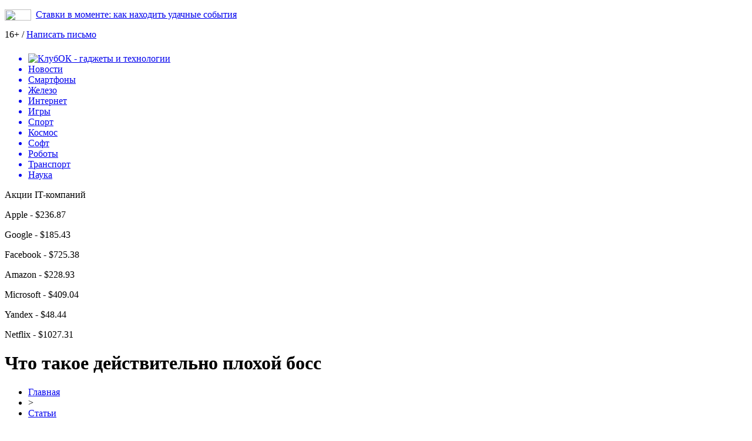

--- FILE ---
content_type: text/html; charset=UTF-8
request_url: https://www.klubok.net/article1959.html
body_size: 8720
content:
<!DOCTYPE html>
<html xmlns="http://www.w3.org/1999/xhtml">
<head>
<meta http-equiv="Content-Type" content="text/html; charset=utf-8" />
<meta name="viewport" content="width=device-width, initial-scale=1" />

<title>Что такое действительно плохой босс &#8212; КлубОК &#8212; гаджеты и технологии</title>
<meta name="description" content="В идеале руководитель должен быть лидером, за которым его сотрудники охотно последовали бы туда, куда вряд ли отправились в одиночку. Но идеал недостижим, и ориентироваться нужно на «усредненно-приемлемый» вариант. Если причина ваших самых больших расхождений с шефом – его прогнозы на результат футбольной встречи, радуйтесь! Остальные его недостатки не настолько велики, чтобы бежать от них без оглядки." />
<meta name="keywords" content="плохой руководитель" />

<link rel="Shortcut Icon" href="https://www.klubok.net/favicon.png" type="image/x-icon" />
<link rel="stylesheet" href="https://www.klubok.net/wp-content/themes/hitech/style.css" type="text/css" />
<link href='https://fonts.googleapis.com/css?family=Cuprum:400,400italic&subset=cyrillic&display=swap' rel='stylesheet' type='text/css'>
<link href="https://fonts.googleapis.com/css?family=Roboto+Condensed:400,400i,700,700i%7CRoboto:400,400i,700,700i&amp;subset=cyrillic,cyrillic-ext&display=swap" rel="stylesheet"><link rel="canonical" href="https://www.klubok.net/article1959.html" />
<style>
/* Youtube */
.youtube{clear:both;background-position:center;background-repeat:no-repeat;position:relative;display:inline-block;overflow:hidden;transition:all 200ms ease-out;cursor:pointer;width:100%;height:360px;}
.youtube .play{background:url("[data-uri] +CTSbehfAH29mrID8bET0+0EUkAd8WYDOmqJ3ecsG30yr9wqRfm6Y+a1BEFDEjHfHvWmY9ck6CygHvBVr8Xhtb4ZE5HZA3y8DvBNA1TjnrmXWf+sioMwZX5V/VHXMGGMMoKdDCxCRvRWBdzKzdHEO+EisilbPyopHYqp6S9UCAsz4iojI7hUDAtyXVQgIDd6KnOoaWNkbI6FaPSuZGyMArsi7MZoloB4zviI/Nhr3X95jltwTRQmoIfgisy5ai+me67OI7fE4nrqjrqfK1t0eby0FPRB6oGVlchL3rgnfrq19RKbVBdhV9IOSwJmfmJi4vi/4ThERitwyCxVAFqydshuCX5awhQ9KtmuIWd8IDZED/nXT77rvVVv6sHRKwjYi91poqP7Dr+Y6JJ1VSZIMA3wkPNy6bX+o8Bcm0sXMdwM8Fxo0A3xORPaWBp6uPXsmbxCRD0NDL0dOANhVCXy6iAjMcjbcrMt3RITKwdMVRdFo+y5yvkL4eWZ+zHt/ZVD4dEVRNGotpst+dZZZH8k86lqn2pIvT/eqrNfn2xuyqYPZ8mv7s8pfn/8Pybm4TIjanscAAAAASUVORK5CYII=") no-repeat center center;background-size:64px 64px;position:absolute;height:100%;width:100%;opacity:.8;filter:alpha(opacity=80);transition:all 0.2s ease-out;}
.youtube .play:hover{opacity:1;filter:alpha(opacity=100);}
.youtuber iframe{width:100%;height:360px;}
.youtuber{clear:both;overflow:hidden;margin-bottom:20px;}
    </style></head>

<body>
<div id="inbody">

<div id="headline">
	<div class="inheadline">
		<p><img src="https://www.klubok.net/wp-content/themes/hitech/images/live.png" width="45" height="19" style="float:left;margin-right:8px;" /><a href="https://www.klubok.net/01/22/stavki-v-momente-kak-naxodit-udachnye-sobytiya.html">Ставки в моменте: как находить удачные события</a></p>
		</div>
	
	<div class="datoday">
	<p>16+ / <a href="mailto:nadberezovik@gmail.com">Написать письмо</a></p>
	</div>
</div>



<div class="menu2">
		<ul>
		
		<a href="https://www.klubok.net/"><li class="fchil"><img src="https://www.klubok.net/wp-content/themes/hitech/images/logo.png" width="176" height="40" alt="КлубОК - гаджеты и технологии" style="margin-top:7px;margin-right:60px;margin-bottom:-11px;" /></li></a>
		
				<a href="https://www.klubok.net/mixnews"><li class="fchil">Новости</li></a>
				
				<a href="https://www.klubok.net/smartfony"><li>Смартфоны</li></a>
				
				<a href="https://www.klubok.net/zhelezo"><li>Железо</li></a>
				
				<a href="https://www.klubok.net/internet"><li>Интернет</li></a>
				
				<a href="https://www.klubok.net/igry"><li>Игры</li></a>
					
				<a href="https://www.klubok.net/sport"><li>Спорт</li></a>
				
				<a href="https://www.klubok.net/kosmos"><li>Космос</li></a>
				
				<a href="https://www.klubok.net/soft"><li>Софт</li></a>
				
				<a href="https://www.klubok.net/roboty"><li>Роботы</li></a>
				
				<a href="https://www.klubok.net/transport"><li>Транспорт</li></a>
				
				<a href="https://www.klubok.net/nauka"><li>Наука</li></a>
				</ul>
	</div>
	
	<div class="podmenu2"></div>
	
<!--noindex-->
<div id="akcii">
	<div class="akcleft">
	<p>Акции IT-компаний</p>
	</div>
	<div class="akcright">
		<p>Apple - $236.87 <img src="https://www.klubok.net/wp-content/themes/hitech/images/akcup.jpg" width="12" height="12" /></p>
		<p>Google - $185.43 <img src="https://www.klubok.net/wp-content/themes/hitech/images/akcup.jpg" width="12" height="12" /></p>
		<p>Facebook - $725.38 <img src="https://www.klubok.net/wp-content/themes/hitech/images/akcdown.jpg" width="12" height="12" /></p>
		<p>Amazon - $228.93 <img src="https://www.klubok.net/wp-content/themes/hitech/images/akcdown.jpg" width="12" height="12" /></p>
		<p>Microsoft - $409.04 <img src="https://www.klubok.net/wp-content/themes/hitech/images/akcup.jpg" width="12" height="12" /></p>
		<p>Yandex - $48.44 <img src="https://www.klubok.net/wp-content/themes/hitech/images/akcdown.jpg" width="12" height="12" /></p>
		<p>Netflix - $1027.31 <img src="https://www.klubok.net/wp-content/themes/hitech/images/akcup.jpg" width="12" height="12" /></p>
	</div>
</div>
<!--/noindex-->

<div id="page">


<div id="thirdpart">
	<div class="thirdleft2">
			<h1>Что такое действительно плохой босс</h1>
		<div class="indexnews">

			<div id="podzag">
				<div id="rubr"><div id="breadcrumb"><ul><li><a href="https://www.klubok.net">Главная</a></li><li>&gt;</li><li><a href="https://www.klubok.net/articles">Статьи</a></li></ul></div></div>
				<!--noindex-->
				<div id="datecont">03.09.2021 13:00</div>
				<!--/noindex-->
			</div>
			
			<div class="indexentry">
				<p><P>Крис Отис, много лет консультировавший компании из Fortune 500, выделил несколько признаков того, что пора подыскивать новое место работы. Итак, босс: <UL><LI><I>Делегирует полномочия интенсивнее, чем того требуют обстоятельства.</I> Начальнику кажется, что он управляет людьми, однако все, чего он достигает – перенагрузки одних и недоиспользования других.<BR><LI><I>На все вопросы отвечает «Да/Нет», не утруждая себя дальнейшими объяснениями.</I> Это управление в стиле кризис-менеджера, чье видение ситуации не распространяется дальше, чем на несколько часов вперед.<BR><LI><I>Не отделяет личную жизнь от профессиональной, перенося проблемы из одной в другую.</I> Такие люди не способны справиться с собственным эмоциональным дисбалансом - как и дать вам более-менее внятные указания, которые приведут к успеху.<BR><LI><I>Унижает служащего и делает ему выговор при всех.</I> Это один из самых очевидных признаков некомпетентного лидера.<BR><LI><I>Создает атмосферу, в которой ошибки приравниваются к преступлениям против человечества</I>. Быть ответственным за неправильное решение для такого руководителя смерти подобно. Между тем, ошибки в работе и следующие за ними исправления прибавляют опыта.<BR><LI><I>Никогда не протянет руку помощи подчиненному, терпящему бедствие.</I> Если работник прикладывает все усилия, он должен быть поощрен при успехе операции, и ни в коем случае не наказан при ее провале.<BR><LI><I>Судит людей по количеству часов, проведенных за работой, а не по результату. </I>Плохой управленец будет всячески продвигать сотрудников, уходящих домой позже всех, и преследовать тех, у кого, возможно, более правильное представление о тайм-менеджменте. </LI></UL><P>Если вашего шефа нельзя уличить в большинстве описанных грехов, - это само по себе не означает, что он прирожденный лидер, и уж вовсе не означает, что он является руководителем вашей мечты. Все зависит от индивидуальных представлений начальника об идеальном сотруднике – и от того, какие недостатки он готов прощать тем, кто в эти представления не вписывается.</P><P>по материалам еженедельника &quot;Элитный персонал&quot; </P> </p>
			</div>	

			<div id="readmore">
				<h3>Читайте также</h3>
				<ul>
								<li><a href="https://www.klubok.net/02/14/ilon-mask-predlozhil-kupit-openai-za-974-milliarda-dollarov.html">Илон Маск предложил купить OpenAI за 97,4 миллиарда долларов</a></li>
								<li><a href="https://www.klubok.net/02/14/bytedance-vladelec-tiktok-predstavila-omnihuman-1-generator-realistichnyx-dipfejkov.html">ByteDance, владелец TikTok, представила OmniHuman-1 — генератор реалистичных дипфейков</a></li>
								<li><a href="https://www.klubok.net/02/14/kingdom-come-deliverance-ii-prodalas-pochti-2-milliona-raz-za-poltory-nedeli.html">Kingdom Come Deliverance II продалась почти 2 миллиона раз за полторы недели</a></li>
												<li><a href="https://www.klubok.net/01/22/stavki-v-momente-kak-naxodit-udachnye-sobytiya.html">Ставки в моменте: как находить удачные события</a></li>
								<li><a href="https://www.klubok.net/01/22/mery-po-predotvrashheniyu-kondensacii-na-okonnyx-steklax.html">Меры по предотвращению конденсации на оконных стеклах</a></li>
								</ul>
			</div>
		</div>
		</div>
	<div class="thirdright2">
		<h2>Космические новости</h2>
<div class="mainsidenews2">
	<div class="sidetexta2">
		<span>23:21</span> <a href="https://www.klubok.net/02/22/kakoj-planshet-kupit-v-2022-do-20-000-rublej.html">Какой планшет купить в 2022 до 20 000 рублей</a>
	</div>
</div>
<div class="mainsidenews2">
	<div class="sidetexta2">
		<span>19:11</span> <a href="https://www.klubok.net/02/22/mogut-li-zakony-fiziki-menyatsya-so-vremenem.html">Могут ли законы физики меняться со временем?</a>
	</div>
</div>

<h2>Транспорт и концепты</h2>
<div class="mainsidenews2">
	<div class="sidetexta2">
		<span>22:11</span> <a href="https://www.klubok.net/04/28/zavod-v-efiopii-gotovitsya-vypuskat-vsyu-linejku-uazov.html">Завод в Эфиопии готовится выпускать всю линейку УАЗов</a>
	</div>
</div>
<div class="mainsidenews2">
	<div class="sidetexta2">
		<span>18:11</span> <a href="https://www.klubok.net/04/28/lamborghini-ivleevoj-evakuirovali-iz-za-nepravilnoj-parkovki.html">Lamborghini Ивлеевой эвакуировали из-за неправильной парковки</a>
	</div>
</div>

<h2>Роботы и нейросети</h2>
<div class="mainsidenews2">
	<div class="sidetexta2">
		<span>13:01</span> <a href="https://www.klubok.net/05/08/krupnye-drony-budut-zapuskat-stai-mini-bespilotnikov-podrobnosti.html">Крупные дроны будут запускать стаи мини-беспилотников: подробности</a>
	</div>
</div>
<div class="mainsidenews2">
	<div class="sidetexta2">
		<span>08:51</span> <a href="https://www.klubok.net/05/08/volkswagen-rassekretil-novyj-elektrokar-kompaktnyj-xetchbek-zasvetilsya-v-seti.html">Volkswagen рассекретил новый электрокар: компактный хэтчбек засветился в сети</a>
	</div>
</div>

<h2>Наука и мир ученых</h2>
<div class="mainsidenews2">
	<div class="sidetexta2">
		<span>18:21</span> <a href="https://www.klubok.net/02/21/sotrudniki-salesforce-protestuyut-protiv-ambicij-kompanii-v-oblasti-nft.html">Сотрудники Salesforce протестуют против амбиций компании в области NFT</a>
	</div>
</div>
<div class="mainsidenews2">
	<div class="sidetexta2">
		<span>14:21</span> <a href="https://www.klubok.net/02/21/skype-teper-pozvolyaet-sovershat-ekstrennye-vyzovy-v-sluzhbu-spaseniya.html">Skype теперь позволяет совершать экстренные вызовы в службу спасения</a>
	</div>
</div>

<h2>Программное обеспечение</h2>
<div class="mainsidenews2">
	<div class="sidetexta2">
		<span>06:32</span> <a href="https://www.klubok.net/04/24/nacbank-nazval-kriticheski-vazhnye-banki-dlya-ukrainy.html">Нацбанк назвал критически важные банки для Украины</a>
	</div>
</div>
<div class="mainsidenews2">
	<div class="sidetexta2">
		<span>02:31</span> <a href="https://www.klubok.net/04/24/kak-izmenilis-ceny-na-akcii-proizvoditelej-vakcin-protiv-covid-19-za-god.html">Как изменились цены на акции производителей вакцин против COVID-19 за год</a>
	</div>
</div>

<h2>Железо и комплектующие</h2>
<div class="mainsidenews2">
	<div class="sidetexta2">
		<span>00:01</span> <a href="https://www.klubok.net/07/03/microsoft-testiruet-novyj-dizajn-menyu-pusk-v-windows-10.html">Microsoft тестирует новый дизайн меню «Пуск» в Windows 10</a>
	</div>
</div>
<div class="mainsidenews2">
	<div class="sidetexta2">
		<span>19:52</span> <a href="https://www.klubok.net/07/02/asus-rog-phone-3-vyjdet-22-iyulya.html">Asus ROG Phone 3 выйдет 22 июля</a>
	</div>
</div>

<h2>Смартфоны и гаджеты</h2>
<div class="mainsidenews2">
	<div class="sidetexta2">
		<span>22:22</span> <a href="https://www.klubok.net/02/14/rendery-iphone-se-4-izvestnyj-proizvoditel-chexlov-podtverdil-dizajn-ustrojstva.html">Рендеры iPhone SE 4: известный производитель чехлов подтвердил дизайн устройства</a>
	</div>
</div>
<div class="mainsidenews2">
	<div class="sidetexta2">
		<span>18:15</span> <a href="https://www.klubok.net/02/14/oppo-find-x8-mini-novye-podrobnosti-o-predstoyashhem-flagmane.html">Oppo Find X8 Mini: новые подробности о предстоящем флагмане</a>
	</div>
</div>

<h2>Игровая индустрия и спорт</h2>
<div class="mainsidenews2">
	<div class="sidetexta2">
		<span>22:40</span> <a href="https://www.klubok.net/02/14/kingdom-come-deliverance-ii-prodalas-pochti-2-milliona-raz-za-poltory-nedeli.html">Kingdom Come Deliverance II продалась почти 2 миллиона раз за полторы недели</a>
	</div>
</div>
<div class="mainsidenews2">
	<div class="sidetexta2">
		<span>21:16</span> <a href="https://www.klubok.net/02/14/crytek-priostanovila-razrabotku-crysis-4-i-sokratila-chast-sotrudnikov.html">Crytek приостановила разработку Crysis 4 и сократила часть сотрудников</a>
	</div>
</div>

<h2>Интернет и новости</h2>
<div class="mainsidenews2">
	<div class="sidetexta2">
		<span>01:18</span> <a href="https://www.klubok.net/01/22/stavki-v-momente-kak-naxodit-udachnye-sobytiya.html">Ставки в моменте: как находить удачные события</a>
	</div>
</div>
<div class="mainsidenews2">
	<div class="sidetexta2">
		<span>01:10</span> <a href="https://www.klubok.net/01/22/mery-po-predotvrashheniyu-kondensacii-na-okonnyx-steklax.html">Меры по предотвращению конденсации на оконных стеклах</a>
	</div>
</div>
	</div>
</div>





	
<div id="footer">
	<div class="footmenu">
		<ul>
			<li><a href="https://www.klubok.net/">Главная</a></li>
			<li><a href="https://www.klubok.net/mixnews">Новости</a></li>
			<li><a href="https://www.klubok.net/smartfony">Смартфоны</a></li>
			<li><a href="https://www.klubok.net/zhelezo">Железо</a></li>
			<li><a href="https://www.klubok.net/internet">Интернет</a></li>
			<li><a href="https://www.klubok.net/igry">Игры</a></li>
			<li><a href="https://www.klubok.net/kosmos">Космос</a></li>
			<li><a href="https://www.klubok.net/sport">Спорт</a></li>
			<li><a href="https://www.klubok.net/soft">Софт</a></li>
			<li><a href="https://www.klubok.net/roboty">Роботы</a></li>
			<li><a href="https://www.klubok.net/transport">Транспорт</a></li>
			<li><a href="https://www.klubok.net/nauka">Наука</a></li>
			<li><a href="https://www.klubok.net/articles">Статьи</a></li>
		</ul>
	</div>
		<div class="foottext">
	<p>&copy; 2002-2026 "КлубОК - гаджеты и технологии". Все права защищены.</p>
	<p>При использовании материалов сайта гиперссылка на <a href="https://www.klubok.net/">www.klubok.net</a> обязательна. Связь с редакцией: <a href="mailto:nadberezovik@gmail.com">nadberezovik@gmail.com</a></p>
	<p><a href="https://www.klubok.net/sitemap.xml">XML</a> | <a href="https://www.klubok.net/policies.php">Политика конфиденциальности</a> | <a href="https://www.klubok.net/terms.php">Правила пользования сайтом</a></p>
	</div>
</div>



</div>

<!--noindex-->
<script>
  document.addEventListener("DOMContentLoaded", function() {
    var lazyImages = [].slice.call(document.querySelectorAll("img.lazyload"));

    if ("IntersectionObserver" in window) {
      var lazyImageObserver = new IntersectionObserver(function(entries, observer) {
        entries.forEach(function(entry) {
          if (entry.isIntersecting) {
            var lazyImage = entry.target;
            lazyImage.src = lazyImage.dataset.src;
            lazyImageObserver.unobserve(lazyImage);
          }
        });
      });

      lazyImages.forEach(function(lazyImage) {
        lazyImageObserver.observe(lazyImage);
      });
    } else {
      // Фоллбек на обычную загрузку изображений, если Intersection Observer не поддерживается.
      lazyImages.forEach(function(lazyImage) {
        lazyImage.src = lazyImage.dataset.src;
      });
    }
  });
</script>
<script src="https://www.klubok.net/wp-content/plugins/youtube-postload/yt.js" async></script><script>
	document.addEventListener("DOMContentLoaded", function(event) {
	setTimeout( () => {
		let tDiv = document.createElement('div');
		let str = '<img src="https://counter.yadro.ru/hit?r' +
		escape(document.referrer) + ((typeof (screen) == 'undefined') ? '' :
		';s' + screen.width + '*' + screen.height + '*' + (screen.colorDepth ?
		screen.colorDepth : screen.pixelDepth)) + ';u' + escape(document.URL) +
		';' + Math.random() +
		'" alt="">';
		tDiv.innerHTML = str;
		document.body.appendChild(tDiv);
		
		let noScript = document.createElement('noscript');
		let tDiv2 = document.createElement('div');
		
		str = '<img src="https://mc.yandex.ru/watch/53358826" style="position:absolute; left:-9999px;" alt="" />';
		
		tDiv2.innerHTML = str;
		noScript.appendChild(tDiv2);
		document.body.appendChild(noScript);
		
		(function(m,e,t,r,i,k,a){m[i]=m[i]||function(){(m[i].a=m[i].a||[]).push(arguments)};
		   m[i].l=1*new Date();k=e.createElement(t),a=e.getElementsByTagName(t)[0],k.async=1,k.src=r,a.parentNode.insertBefore(k,a)})
		   (window, document, "script", "https://mc.yandex.ru/metrika/tag.js", "ym");
		   ym(53358826, "init", {
				clickmap:true,
				trackLinks:true,
				accurateTrackBounce:true,
				webvisor:true
		   });
		}, 2000);
	});
</script>
<div id="go_up">Вверх</div>
<script>document.getElementById('go_up').onclick = function() {window.scrollTo({top: 0, behavior: 'smooth'});}
window.onscroll = function() {
    var goUp = document.getElementById('go_up');
    if (document.body.scrollTop > 200 || document.documentElement.scrollTop > 200) {
        goUp.style.display = "block";
    } else {
        goUp.style.display = "none";
    }
};
</script>
<!--/noindex-->

</div>
</body>

</html>